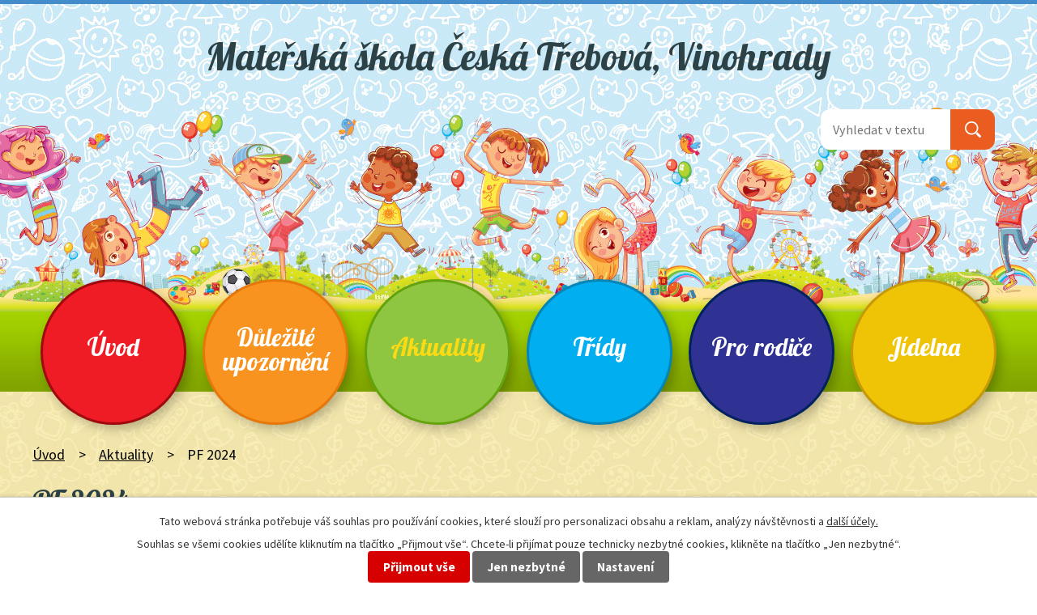

--- FILE ---
content_type: text/html; charset=utf-8
request_url: https://www.ms-vinohrady.cz/aktuality/pf2024
body_size: 5462
content:
<!DOCTYPE html>
<html lang="cs" data-lang-system="cs">
	<head>



		<!--[if IE]><meta http-equiv="X-UA-Compatible" content="IE=EDGE"><![endif]-->
			<meta name="viewport" content="width=device-width, initial-scale=1, user-scalable=yes">
			<meta http-equiv="content-type" content="text/html; charset=utf-8" />
			<meta name="robots" content="index,follow" />
			<meta name="author" content="Antee s.r.o." />
			<meta name="description" content="Naše mateřská škola se nachází nedaleko vlakového a autobusového nádraží. Má čtyři třídy s celkovou kapacitou 112 dětí plus jednu třídu na odloučeném pracovišti v ulici Semanínská." />
			<meta name="keywords" content="mateřská škola, Vinohrady, Česká Třebová" />
			<meta name="viewport" content="width=device-width, initial-scale=1, user-scalable=yes" />
<title>PF 2024 | Mateřská škola Česká Třebová, Vinohrady</title>

		<link rel="stylesheet" type="text/css" href="https://cdn.antee.cz/jqueryui/1.8.20/css/smoothness/jquery-ui-1.8.20.custom.css?v=2" integrity="sha384-969tZdZyQm28oZBJc3HnOkX55bRgehf7P93uV7yHLjvpg/EMn7cdRjNDiJ3kYzs4" crossorigin="anonymous" />
		<link rel="stylesheet" type="text/css" href="/style.php?nid=SVFHQUM=&amp;ver=1768399196" />
		<link rel="stylesheet" type="text/css" href="/css/libs.css?ver=1768399900" />
		<link rel="stylesheet" type="text/css" href="https://cdn.antee.cz/genericons/genericons/genericons.css?v=2" integrity="sha384-DVVni0eBddR2RAn0f3ykZjyh97AUIRF+05QPwYfLtPTLQu3B+ocaZm/JigaX0VKc" crossorigin="anonymous" />

		<script src="/js/jquery/jquery-3.0.0.min.js" ></script>
		<script src="/js/jquery/jquery-migrate-3.1.0.min.js" ></script>
		<script src="/js/jquery/jquery-ui.min.js" ></script>
		<script src="/js/jquery/jquery.ui.touch-punch.min.js" ></script>
		<script src="/js/libs.min.js?ver=1768399900" ></script>
		<script src="/js/ipo.min.js?ver=1768399889" ></script>
			<script src="/js/locales/cs.js?ver=1768399196" ></script>


		<link href="/jidelna?action=atom" type="application/atom+xml" rel="alternate" title="Jídelna">
		<link href="/dokumenty?action=atom" type="application/atom+xml" rel="alternate" title="Dokumenty">
		<link href="/zajmove-cinnosti?action=atom" type="application/atom+xml" rel="alternate" title="Zájmové činnosti">
		<link href="/aktuality?action=atom" type="application/atom+xml" rel="alternate" title="Aktuality">
		<link href="/dulezita-upozorneni?action=atom" type="application/atom+xml" rel="alternate" title="Důležité upozornění">
		<link href="/pro-rodice?action=atom" type="application/atom+xml" rel="alternate" title="Pro rodiče">
		<link href="/jidelnicky?action=atom" type="application/atom+xml" rel="alternate" title="Jídelníčky">
		<link href="/informace-o-stravovani?action=atom" type="application/atom+xml" rel="alternate" title="Informace o stravování">
<link href="//fonts.googleapis.com/css?family=Lobster%7CSource+Sans+Pro:400,700&amp;subset=latin-ext" rel="stylesheet">
<script>
ipo.api.live('#ipocopyright', function(el) {
$(el).insertAfter("#ipocontainer");
});
</script>
<link href="/image.php?nid=17429&amp;oid=6659291" rel="icon" type="image/png">
<link rel="shortcut icon" href="/image.php?nid=17429&amp;oid=6659291">
<script src="/file.php?nid=17429&amp;oid=6690746" type="text/javascript"></script>
<link href="/file.php?nid=17429&amp;oid=6690744" rel="stylesheet">
<script>
ipo.api.live(".slideshow", function(el) {
$(el).owlCarousel({
items: 1,
animateOut: 'fadeOut',
dots: false,
nav:true,
autoplay: true,
autoplayTimeout: 200500,
autoplayHoverPause: true,
smartSpeed:450,
loop: true,
addClassActive: true
});
});
</script>
<script type="text/javascript">
$(document).ready(function(){
$(".fulltext").append($(".elasticSearchForm"));
});
</script>
	</head>

	<body id="page6599736" class="subpage6599736"
			
			data-nid="17429"
			data-lid="CZ"
			data-oid="6599736"
			data-layout-pagewidth="1024"
			
			data-slideshow-timer="3"
			 data-ipo-article-id="835764"
						
				
				data-layout="responsive" data-viewport_width_responsive="1024"
			>



							<div id="snippet-cookiesConfirmation-euCookiesSnp">			<div id="cookieChoiceInfo" class="cookie-choices-info template_1">
					<p>Tato webová stránka potřebuje váš souhlas pro používání cookies, které slouží pro personalizaci obsahu a reklam, analýzy návštěvnosti a 
						<a class="cookie-button more" href="https://navody.antee.cz/cookies" target="_blank">další účely.</a>
					</p>
					<p>
						Souhlas se všemi cookies udělíte kliknutím na tlačítko „Přijmout vše“. Chcete-li přijímat pouze technicky nezbytné cookies, klikněte na tlačítko „Jen nezbytné“.
					</p>
				<div class="buttons">
					<a class="cookie-button action-button ajax" id="cookieChoiceButton" rel=”nofollow” href="/aktuality/pf2024?do=cookiesConfirmation-acceptAll">Přijmout vše</a>
					<a class="cookie-button cookie-button--settings action-button ajax" rel=”nofollow” href="/aktuality/pf2024?do=cookiesConfirmation-onlyNecessary">Jen nezbytné</a>
					<a class="cookie-button cookie-button--settings action-button ajax" rel=”nofollow” href="/aktuality/pf2024?do=cookiesConfirmation-openSettings">Nastavení</a>
				</div>
			</div>
</div>				<div id="ipocontainer">

			<div class="menu-toggler">

				<span>Menu</span>
				<span class="genericon genericon-menu"></span>
			</div>

			<span id="back-to-top">

				<i class="fa fa-angle-up"></i>
			</span>

			<div id="ipoheader">

				<a href="/" class="header-logo">
	<span class="top"><span>Mateřská škola </span>Česká Třebová, Vinohrady</span>
</a>
<div class="fulltext"></div>			</div>

			<div id="ipotopmenuwrapper">

				<div id="ipotopmenu">
<h4 class="hiddenMenu">Horní menu</h4>
<ul class="topmenulevel1"><li class="topmenuitem1 noborder" id="ipomenu6578488"><a href="/">Úvod</a><ul class="topmenulevel2"><li class="topmenuitem2" id="ipomenu6705220"><a href="/o-skolce">O školce</a></li><li class="topmenuitem2" id="ipomenu6599370"><a href="/zamestnanci">Zaměstnanci</a></li><li class="topmenuitem2" id="ipomenu6599387"><a href="/dokumenty">Dokumenty</a></li><li class="topmenuitem2" id="ipomenu9270312"><a href="/fotogalerie">Fotogalerie</a></li><li class="topmenuitem2" id="ipomenu7010570"><a href="/projekty">Projekty</a></li><li class="topmenuitem2" id="ipomenu6679965"><a href="/kontakty">Kontakty</a></li></ul></li><li class="topmenuitem1" id="ipomenu6655721"><a href="/dulezita-upozorneni">Důležité upozornění</a></li><li class="topmenuitem1 active" id="ipomenu6599736"><a href="/aktuality">Aktuality</a></li><li class="topmenuitem1" id="ipomenu6597255"><a href="/tridy">Třídy</a><ul class="topmenulevel2"><li class="topmenuitem2" id="ipomenu6597259"><a href="/berusky">Berušky</a></li><li class="topmenuitem2" id="ipomenu6597261"><a href="/motylci">Motýlci</a></li><li class="topmenuitem2" id="ipomenu6597264"><a href="/slunicka">Sluníčka</a></li><li class="topmenuitem2" id="ipomenu6597265"><a href="/zabicky">Žabičky</a></li><li class="topmenuitem2" id="ipomenu6597266"><a href="/vcelicky">Včeličky</a></li></ul></li><li class="topmenuitem1" id="ipomenu6655726"><a href="/pro-rodice">Pro rodiče</a><ul class="topmenulevel2"><li class="topmenuitem2" id="ipomenu6678419"><a href="/co-dite-potrebuje-do-ms">Co dítě potřebuje do MŠ</a></li><li class="topmenuitem2" id="ipomenu6599412"><a href="/zajmove-cinnosti">Zájmové činnosti</a></li><li class="topmenuitem2" id="ipomenu6705270"><a href="/jak-usnadnit-detem-vstup-do-skolky">Jak usnadnit dětem vstup do školky</a></li><li class="topmenuitem2" id="ipomenu6705132"><a href="/desatero-pro-rodice-predskolaka">Desatero pro rodiče předškoláka</a></li><li class="topmenuitem2" id="ipomenu8606650"><a href="/webinare-zdarma">Webináře zdarma</a></li><li class="topmenuitem2" id="ipomenu11986615"><a href="/detska-hra-jako-nejucinnejsi-nastroj-pro-rozvoj-deti">Dětská hra jako nejúčinnější nástroj pro rozvoj dětí</a></li></ul></li><li class="topmenuitem1" id="ipomenu6597276"><a href="/jidelna">Jídelna</a><ul class="topmenulevel2"><li class="topmenuitem2" id="ipomenu8280511"><a href="/jidelnicky">Jídelníčky</a></li><li class="topmenuitem2" id="ipomenu8280514"><a href="/informace-o-stravovani">Informace o stravování</a></li></ul></li></ul>
					<div class="cleartop"></div>
				</div>
			</div>
			<div id="ipomain">
				<div class="elasticSearchForm elasticSearch-container" id="elasticSearch-form-12612422" >
	<h4 class="newsheader">Fulltext</h4>
	<div class="newsbody">
<form action="/aktuality/pf2024?do=mainSection-elasticSearchForm-12612422-form-submit" method="post" id="frm-mainSection-elasticSearchForm-12612422-form">
<label hidden="" for="frmform-q">Fulltextové vyhledávání</label><input type="text" placeholder="Vyhledat v textu" autocomplete="off" name="q" id="frmform-q" value=""> 			<input type="submit" value="Hledat" class="action-button">
			<div class="elasticSearch-autocomplete"></div>
</form>
	</div>
</div>

<script >

	app.index.requireElasticSearchAutocomplete('frmform-q', "\/fulltext?do=autocomplete");
</script>

				<div id="ipomainframe">
					<div id="ipopage">
<div id="iponavigation">
	<h5 class="hiddenMenu">Drobečková navigace</h5>
	<p>
			<a href="/">Úvod</a> <span class="separator">&gt;</span>
			<a href="/aktuality">Aktuality</a> <span class="separator">&gt;</span>
			<span class="currentPage">PF 2024</span>
	</p>

</div>
						<div class="ipopagetext">
							<div class="blog view-detail content">
								
								<h1>PF 2024</h1>

<div id="snippet--flash"></div>
								
																	

<hr class="cleaner">




<hr class="cleaner">

<div class="article">
	

	<div class="paragraph text clearfix">
<p><img src="/image.php?nid=17429&amp;oid=10647724&amp;width=612&amp;height=932" alt="Vánoční přání" width="612" height="932"></p>	</div>
		
<div id="snippet--images"><div class="images clearfix">

	</div>
</div>


<div id="snippet--uploader"></div>			<div class="article-footer">
							<div id="snippet-assessment-assessment842327"><div class="ratings">
	<div class="ratings-item">
		<a class="like ajax" href="/aktuality/pf2024?assessment-id=842327&amp;assessment-value=1&amp;do=assessment-assess" title="líbí se mi" rel="nofollow"><i class="fa fa-thumbs-up"></i></a>
		<span title="1 lidem se toto líbí">1</span>
	</div>
	<div class="ratings-item">
		<a class="dislike ajax" href="/aktuality/pf2024?assessment-id=842327&amp;assessment-value=0&amp;do=assessment-assess" title="nelíbí se mi" rel="nofollow"><i class="fa fa-thumbs-down"></i></a>
		<span title="0 lidem se toto nelíbí">0</span>
	</div>
</div>
</div>						<div class="published"><span>Publikováno:</span> 19. 12. 2023 14:56</div>

					</div>
	
</div>

<hr class="cleaner">
<div class="content-paginator clearfix">
	<span class="linkprev">
		<a href="/aktuality/vesele-velikonoceee">

			<span class="linkprev-chevron">
				<i class="fa fa-angle-left"></i>
			</span>
			<span class="linkprev-text">
				<span class="linkprev-title">Veselé Velikonoce</span>
				<span class="linkprev-date">Publikováno: 28. 3. 2024 9:41</span>
			</span>
		</a>
	</span>
	<span class="linkback">
		<a href='/aktuality'>
			<span class="linkback-chevron">
				<i class="fa fa-undo"></i>
			</span>
			<span class="linkback-text">
				<span>Zpět na přehled</span>
			</span>
		</a>
	</span>
	<span class="linknext">
		<a href="/aktuality/dne-27112023-bude-nase-ms-v-plnem-provozu">

			<span class="linknext-chevron">
				<i class="fa fa-angle-right"></i>
			</span>
			<span class="linknext-text">
				<span class="linknext-title">Dne 27.11.2023 bude…</span>
				<span class="linknext-date">Publikováno: 22. 11. 2023 10:55</span>
			</span>
		</a>
	</span>
</div>

		
															</div>
						</div>
					</div>


					

					

					<div class="hrclear"></div>
					<div id="ipocopyright">
<div class="copyright">
	<div class="col-1 paticka">
	<div class="content">
		<div class="col-7-12 aktuality">
			
				<h2>Aktuality</h2>
				
				<div class="widget-item col-1">
					<p class="widget-date">16. 1. 2026</p>
					<h3><a href="/aktuality/zapis-do-ms-pro-rok-20262027">Zápis do MŠ pro rok 2026/2027</a></h3>
					<p class="introduction">Vážení rodiče, informace k zápisu dětí do MŠ pro školní rok 2026/2027 naleznete v sekci "Důležitá upozornění" nebo na tomto odkazu</p>
				</div>
				
				<div class="widget-item col-1">
					<p class="widget-date">21. 12. 2025</p>
					<h3><a href="/aktuality/vanocni-prani-vsem-priznivcum-nasi-skoly">Vánoční přání všem příznivcům naší školy</a></h3>
					<p class="introduction"> Vánoční přání </p>
				</div>
				
				<div class="widget-item col-1">
					<p class="widget-date">6. 11. 2025</p>
					<h3><a href="/aktuality/beseda-pro-rodice-predskolaku-zapis-do-zs">Beseda pro rodiče předškoláků - zápis do ZŠ</a></h3>
					<p class="introduction"></p>
				</div>
				  
			
		</div>
		<div class="col-5-12 kontakt">
			<h2>Kontakt</h2>
			<div class="kontakt-box">
				<p>
					<strong>Adresa školy</strong><br>
					Mateřská škola Česká Třebová, Vinohrady<br>
					Tylova 624<br>
					560 02 Česká Třebová 2
				</p>
				<p><span class="bold">Tel.:</span><a href="tel:+420465531127">+420 465 531 127</a><br>
					<span class="bold">E-mail:</span><a href="mailto:msvinohrady@ceska-trebova.cz">msvinohrady@ceska-trebova.cz</a><br>
					<span class="bold">Web:</span><a href="/">www.ms-vinohrady.cz</a><br>
					<span class="bold">Datová schránka:</span><a href="/">64tkp6e</a>
				</p>
			</div>
		</div>
	</div>
</div>
<div class="col-1 menu">
	<div class="content">
		<ul>
			<li class="novinky"><a href="/aktuality">Aktuality</a></li>
			<li class="dulezite"><a href="/dulezita-upozorneni">Důležitá upozornění</a></li>
			<li class="tridy"><a href="/tridy">Třídy</a></li>
			<li class="rodice"><a href="/pro-rodice">Pro rodiče</a></li>
			<li class="jidelna"><a href="/jidelna">Jídelna</a></li>
		</ul>
	</div>
</div>
<div class="col-1 antee">
	<div class="content">
		© 2026 Mateřská škola Česká Třebová, Vinohrady, <a href="mailto:msvinohrady@ceska-trebova.cz">Kontaktovat webmastera</a>, <span id="links"><a href="/prohlaseni-o-pristupnosti">Prohlášení o přístupnosti</a>, <a href="/mapa-stranek">Mapa stránek</a>, <a href="/povinne-zverejnovane-informace">Povinně zveřejňované informace</a></span><br>ANTEE s.r.o. - <a href="https://www.antee.cz" rel="nofollow">Tvorba webových stránek</a>, Redakční systém IPO
	</div>
</div>
</div>
					</div>
					<div id="ipostatistics">
<script >
	var _paq = _paq || [];
	_paq.push(['disableCookies']);
	_paq.push(['trackPageView']);
	_paq.push(['enableLinkTracking']);
	(function() {
		var u="https://matomo.antee.cz/";
		_paq.push(['setTrackerUrl', u+'piwik.php']);
		_paq.push(['setSiteId', 4162]);
		var d=document, g=d.createElement('script'), s=d.getElementsByTagName('script')[0];
		g.defer=true; g.async=true; g.src=u+'piwik.js'; s.parentNode.insertBefore(g,s);
	})();
</script>
<script >
	$(document).ready(function() {
		$('a[href^="mailto"]').on("click", function(){
			_paq.push(['setCustomVariable', 1, 'Click mailto','Email='+this.href.replace(/^mailto:/i,'') + ' /Page = ' +  location.href,'page']);
			_paq.push(['trackGoal', 8]);
			_paq.push(['trackPageView']);
		});

		$('a[href^="tel"]').on("click", function(){
			_paq.push(['setCustomVariable', 1, 'Click telefon','Telefon='+this.href.replace(/^tel:/i,'') + ' /Page = ' +  location.href,'page']);
			_paq.push(['trackPageView']);
		});
	});
</script>
					</div>

					<div id="ipofooter">
						
					</div>
				</div>
			</div>
		</div>
	</body>
</html>
